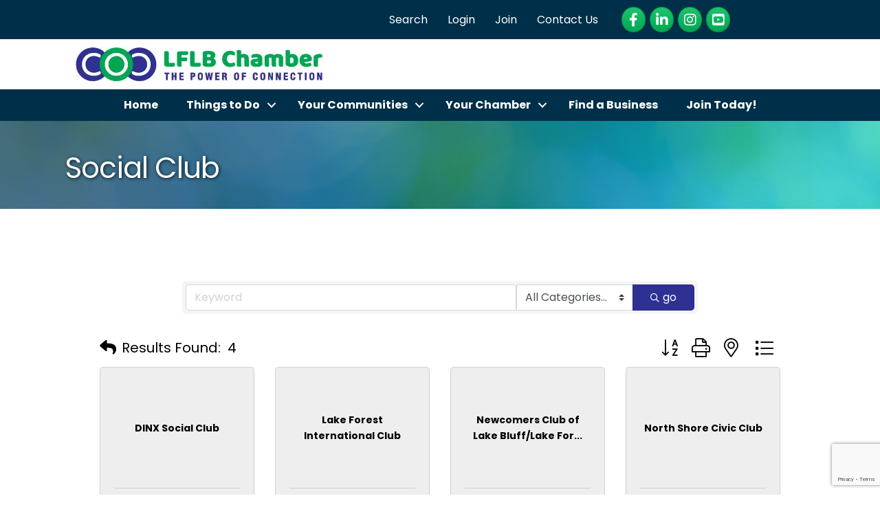

--- FILE ---
content_type: text/html; charset=utf-8
request_url: https://www.google.com/recaptcha/enterprise/anchor?ar=1&k=6LfI_T8rAAAAAMkWHrLP_GfSf3tLy9tKa839wcWa&co=aHR0cHM6Ly9idXNpbmVzcy5sZmxiY2hhbWJlci5jb206NDQz&hl=en&v=jdMmXeCQEkPbnFDy9T04NbgJ&size=invisible&anchor-ms=20000&execute-ms=15000&cb=bd64m8nblfi8
body_size: 46746
content:
<!DOCTYPE HTML><html dir="ltr" lang="en"><head><meta http-equiv="Content-Type" content="text/html; charset=UTF-8">
<meta http-equiv="X-UA-Compatible" content="IE=edge">
<title>reCAPTCHA</title>
<style type="text/css">
/* cyrillic-ext */
@font-face {
  font-family: 'Roboto';
  font-style: normal;
  font-weight: 400;
  font-stretch: 100%;
  src: url(//fonts.gstatic.com/s/roboto/v48/KFO7CnqEu92Fr1ME7kSn66aGLdTylUAMa3GUBHMdazTgWw.woff2) format('woff2');
  unicode-range: U+0460-052F, U+1C80-1C8A, U+20B4, U+2DE0-2DFF, U+A640-A69F, U+FE2E-FE2F;
}
/* cyrillic */
@font-face {
  font-family: 'Roboto';
  font-style: normal;
  font-weight: 400;
  font-stretch: 100%;
  src: url(//fonts.gstatic.com/s/roboto/v48/KFO7CnqEu92Fr1ME7kSn66aGLdTylUAMa3iUBHMdazTgWw.woff2) format('woff2');
  unicode-range: U+0301, U+0400-045F, U+0490-0491, U+04B0-04B1, U+2116;
}
/* greek-ext */
@font-face {
  font-family: 'Roboto';
  font-style: normal;
  font-weight: 400;
  font-stretch: 100%;
  src: url(//fonts.gstatic.com/s/roboto/v48/KFO7CnqEu92Fr1ME7kSn66aGLdTylUAMa3CUBHMdazTgWw.woff2) format('woff2');
  unicode-range: U+1F00-1FFF;
}
/* greek */
@font-face {
  font-family: 'Roboto';
  font-style: normal;
  font-weight: 400;
  font-stretch: 100%;
  src: url(//fonts.gstatic.com/s/roboto/v48/KFO7CnqEu92Fr1ME7kSn66aGLdTylUAMa3-UBHMdazTgWw.woff2) format('woff2');
  unicode-range: U+0370-0377, U+037A-037F, U+0384-038A, U+038C, U+038E-03A1, U+03A3-03FF;
}
/* math */
@font-face {
  font-family: 'Roboto';
  font-style: normal;
  font-weight: 400;
  font-stretch: 100%;
  src: url(//fonts.gstatic.com/s/roboto/v48/KFO7CnqEu92Fr1ME7kSn66aGLdTylUAMawCUBHMdazTgWw.woff2) format('woff2');
  unicode-range: U+0302-0303, U+0305, U+0307-0308, U+0310, U+0312, U+0315, U+031A, U+0326-0327, U+032C, U+032F-0330, U+0332-0333, U+0338, U+033A, U+0346, U+034D, U+0391-03A1, U+03A3-03A9, U+03B1-03C9, U+03D1, U+03D5-03D6, U+03F0-03F1, U+03F4-03F5, U+2016-2017, U+2034-2038, U+203C, U+2040, U+2043, U+2047, U+2050, U+2057, U+205F, U+2070-2071, U+2074-208E, U+2090-209C, U+20D0-20DC, U+20E1, U+20E5-20EF, U+2100-2112, U+2114-2115, U+2117-2121, U+2123-214F, U+2190, U+2192, U+2194-21AE, U+21B0-21E5, U+21F1-21F2, U+21F4-2211, U+2213-2214, U+2216-22FF, U+2308-230B, U+2310, U+2319, U+231C-2321, U+2336-237A, U+237C, U+2395, U+239B-23B7, U+23D0, U+23DC-23E1, U+2474-2475, U+25AF, U+25B3, U+25B7, U+25BD, U+25C1, U+25CA, U+25CC, U+25FB, U+266D-266F, U+27C0-27FF, U+2900-2AFF, U+2B0E-2B11, U+2B30-2B4C, U+2BFE, U+3030, U+FF5B, U+FF5D, U+1D400-1D7FF, U+1EE00-1EEFF;
}
/* symbols */
@font-face {
  font-family: 'Roboto';
  font-style: normal;
  font-weight: 400;
  font-stretch: 100%;
  src: url(//fonts.gstatic.com/s/roboto/v48/KFO7CnqEu92Fr1ME7kSn66aGLdTylUAMaxKUBHMdazTgWw.woff2) format('woff2');
  unicode-range: U+0001-000C, U+000E-001F, U+007F-009F, U+20DD-20E0, U+20E2-20E4, U+2150-218F, U+2190, U+2192, U+2194-2199, U+21AF, U+21E6-21F0, U+21F3, U+2218-2219, U+2299, U+22C4-22C6, U+2300-243F, U+2440-244A, U+2460-24FF, U+25A0-27BF, U+2800-28FF, U+2921-2922, U+2981, U+29BF, U+29EB, U+2B00-2BFF, U+4DC0-4DFF, U+FFF9-FFFB, U+10140-1018E, U+10190-1019C, U+101A0, U+101D0-101FD, U+102E0-102FB, U+10E60-10E7E, U+1D2C0-1D2D3, U+1D2E0-1D37F, U+1F000-1F0FF, U+1F100-1F1AD, U+1F1E6-1F1FF, U+1F30D-1F30F, U+1F315, U+1F31C, U+1F31E, U+1F320-1F32C, U+1F336, U+1F378, U+1F37D, U+1F382, U+1F393-1F39F, U+1F3A7-1F3A8, U+1F3AC-1F3AF, U+1F3C2, U+1F3C4-1F3C6, U+1F3CA-1F3CE, U+1F3D4-1F3E0, U+1F3ED, U+1F3F1-1F3F3, U+1F3F5-1F3F7, U+1F408, U+1F415, U+1F41F, U+1F426, U+1F43F, U+1F441-1F442, U+1F444, U+1F446-1F449, U+1F44C-1F44E, U+1F453, U+1F46A, U+1F47D, U+1F4A3, U+1F4B0, U+1F4B3, U+1F4B9, U+1F4BB, U+1F4BF, U+1F4C8-1F4CB, U+1F4D6, U+1F4DA, U+1F4DF, U+1F4E3-1F4E6, U+1F4EA-1F4ED, U+1F4F7, U+1F4F9-1F4FB, U+1F4FD-1F4FE, U+1F503, U+1F507-1F50B, U+1F50D, U+1F512-1F513, U+1F53E-1F54A, U+1F54F-1F5FA, U+1F610, U+1F650-1F67F, U+1F687, U+1F68D, U+1F691, U+1F694, U+1F698, U+1F6AD, U+1F6B2, U+1F6B9-1F6BA, U+1F6BC, U+1F6C6-1F6CF, U+1F6D3-1F6D7, U+1F6E0-1F6EA, U+1F6F0-1F6F3, U+1F6F7-1F6FC, U+1F700-1F7FF, U+1F800-1F80B, U+1F810-1F847, U+1F850-1F859, U+1F860-1F887, U+1F890-1F8AD, U+1F8B0-1F8BB, U+1F8C0-1F8C1, U+1F900-1F90B, U+1F93B, U+1F946, U+1F984, U+1F996, U+1F9E9, U+1FA00-1FA6F, U+1FA70-1FA7C, U+1FA80-1FA89, U+1FA8F-1FAC6, U+1FACE-1FADC, U+1FADF-1FAE9, U+1FAF0-1FAF8, U+1FB00-1FBFF;
}
/* vietnamese */
@font-face {
  font-family: 'Roboto';
  font-style: normal;
  font-weight: 400;
  font-stretch: 100%;
  src: url(//fonts.gstatic.com/s/roboto/v48/KFO7CnqEu92Fr1ME7kSn66aGLdTylUAMa3OUBHMdazTgWw.woff2) format('woff2');
  unicode-range: U+0102-0103, U+0110-0111, U+0128-0129, U+0168-0169, U+01A0-01A1, U+01AF-01B0, U+0300-0301, U+0303-0304, U+0308-0309, U+0323, U+0329, U+1EA0-1EF9, U+20AB;
}
/* latin-ext */
@font-face {
  font-family: 'Roboto';
  font-style: normal;
  font-weight: 400;
  font-stretch: 100%;
  src: url(//fonts.gstatic.com/s/roboto/v48/KFO7CnqEu92Fr1ME7kSn66aGLdTylUAMa3KUBHMdazTgWw.woff2) format('woff2');
  unicode-range: U+0100-02BA, U+02BD-02C5, U+02C7-02CC, U+02CE-02D7, U+02DD-02FF, U+0304, U+0308, U+0329, U+1D00-1DBF, U+1E00-1E9F, U+1EF2-1EFF, U+2020, U+20A0-20AB, U+20AD-20C0, U+2113, U+2C60-2C7F, U+A720-A7FF;
}
/* latin */
@font-face {
  font-family: 'Roboto';
  font-style: normal;
  font-weight: 400;
  font-stretch: 100%;
  src: url(//fonts.gstatic.com/s/roboto/v48/KFO7CnqEu92Fr1ME7kSn66aGLdTylUAMa3yUBHMdazQ.woff2) format('woff2');
  unicode-range: U+0000-00FF, U+0131, U+0152-0153, U+02BB-02BC, U+02C6, U+02DA, U+02DC, U+0304, U+0308, U+0329, U+2000-206F, U+20AC, U+2122, U+2191, U+2193, U+2212, U+2215, U+FEFF, U+FFFD;
}
/* cyrillic-ext */
@font-face {
  font-family: 'Roboto';
  font-style: normal;
  font-weight: 500;
  font-stretch: 100%;
  src: url(//fonts.gstatic.com/s/roboto/v48/KFO7CnqEu92Fr1ME7kSn66aGLdTylUAMa3GUBHMdazTgWw.woff2) format('woff2');
  unicode-range: U+0460-052F, U+1C80-1C8A, U+20B4, U+2DE0-2DFF, U+A640-A69F, U+FE2E-FE2F;
}
/* cyrillic */
@font-face {
  font-family: 'Roboto';
  font-style: normal;
  font-weight: 500;
  font-stretch: 100%;
  src: url(//fonts.gstatic.com/s/roboto/v48/KFO7CnqEu92Fr1ME7kSn66aGLdTylUAMa3iUBHMdazTgWw.woff2) format('woff2');
  unicode-range: U+0301, U+0400-045F, U+0490-0491, U+04B0-04B1, U+2116;
}
/* greek-ext */
@font-face {
  font-family: 'Roboto';
  font-style: normal;
  font-weight: 500;
  font-stretch: 100%;
  src: url(//fonts.gstatic.com/s/roboto/v48/KFO7CnqEu92Fr1ME7kSn66aGLdTylUAMa3CUBHMdazTgWw.woff2) format('woff2');
  unicode-range: U+1F00-1FFF;
}
/* greek */
@font-face {
  font-family: 'Roboto';
  font-style: normal;
  font-weight: 500;
  font-stretch: 100%;
  src: url(//fonts.gstatic.com/s/roboto/v48/KFO7CnqEu92Fr1ME7kSn66aGLdTylUAMa3-UBHMdazTgWw.woff2) format('woff2');
  unicode-range: U+0370-0377, U+037A-037F, U+0384-038A, U+038C, U+038E-03A1, U+03A3-03FF;
}
/* math */
@font-face {
  font-family: 'Roboto';
  font-style: normal;
  font-weight: 500;
  font-stretch: 100%;
  src: url(//fonts.gstatic.com/s/roboto/v48/KFO7CnqEu92Fr1ME7kSn66aGLdTylUAMawCUBHMdazTgWw.woff2) format('woff2');
  unicode-range: U+0302-0303, U+0305, U+0307-0308, U+0310, U+0312, U+0315, U+031A, U+0326-0327, U+032C, U+032F-0330, U+0332-0333, U+0338, U+033A, U+0346, U+034D, U+0391-03A1, U+03A3-03A9, U+03B1-03C9, U+03D1, U+03D5-03D6, U+03F0-03F1, U+03F4-03F5, U+2016-2017, U+2034-2038, U+203C, U+2040, U+2043, U+2047, U+2050, U+2057, U+205F, U+2070-2071, U+2074-208E, U+2090-209C, U+20D0-20DC, U+20E1, U+20E5-20EF, U+2100-2112, U+2114-2115, U+2117-2121, U+2123-214F, U+2190, U+2192, U+2194-21AE, U+21B0-21E5, U+21F1-21F2, U+21F4-2211, U+2213-2214, U+2216-22FF, U+2308-230B, U+2310, U+2319, U+231C-2321, U+2336-237A, U+237C, U+2395, U+239B-23B7, U+23D0, U+23DC-23E1, U+2474-2475, U+25AF, U+25B3, U+25B7, U+25BD, U+25C1, U+25CA, U+25CC, U+25FB, U+266D-266F, U+27C0-27FF, U+2900-2AFF, U+2B0E-2B11, U+2B30-2B4C, U+2BFE, U+3030, U+FF5B, U+FF5D, U+1D400-1D7FF, U+1EE00-1EEFF;
}
/* symbols */
@font-face {
  font-family: 'Roboto';
  font-style: normal;
  font-weight: 500;
  font-stretch: 100%;
  src: url(//fonts.gstatic.com/s/roboto/v48/KFO7CnqEu92Fr1ME7kSn66aGLdTylUAMaxKUBHMdazTgWw.woff2) format('woff2');
  unicode-range: U+0001-000C, U+000E-001F, U+007F-009F, U+20DD-20E0, U+20E2-20E4, U+2150-218F, U+2190, U+2192, U+2194-2199, U+21AF, U+21E6-21F0, U+21F3, U+2218-2219, U+2299, U+22C4-22C6, U+2300-243F, U+2440-244A, U+2460-24FF, U+25A0-27BF, U+2800-28FF, U+2921-2922, U+2981, U+29BF, U+29EB, U+2B00-2BFF, U+4DC0-4DFF, U+FFF9-FFFB, U+10140-1018E, U+10190-1019C, U+101A0, U+101D0-101FD, U+102E0-102FB, U+10E60-10E7E, U+1D2C0-1D2D3, U+1D2E0-1D37F, U+1F000-1F0FF, U+1F100-1F1AD, U+1F1E6-1F1FF, U+1F30D-1F30F, U+1F315, U+1F31C, U+1F31E, U+1F320-1F32C, U+1F336, U+1F378, U+1F37D, U+1F382, U+1F393-1F39F, U+1F3A7-1F3A8, U+1F3AC-1F3AF, U+1F3C2, U+1F3C4-1F3C6, U+1F3CA-1F3CE, U+1F3D4-1F3E0, U+1F3ED, U+1F3F1-1F3F3, U+1F3F5-1F3F7, U+1F408, U+1F415, U+1F41F, U+1F426, U+1F43F, U+1F441-1F442, U+1F444, U+1F446-1F449, U+1F44C-1F44E, U+1F453, U+1F46A, U+1F47D, U+1F4A3, U+1F4B0, U+1F4B3, U+1F4B9, U+1F4BB, U+1F4BF, U+1F4C8-1F4CB, U+1F4D6, U+1F4DA, U+1F4DF, U+1F4E3-1F4E6, U+1F4EA-1F4ED, U+1F4F7, U+1F4F9-1F4FB, U+1F4FD-1F4FE, U+1F503, U+1F507-1F50B, U+1F50D, U+1F512-1F513, U+1F53E-1F54A, U+1F54F-1F5FA, U+1F610, U+1F650-1F67F, U+1F687, U+1F68D, U+1F691, U+1F694, U+1F698, U+1F6AD, U+1F6B2, U+1F6B9-1F6BA, U+1F6BC, U+1F6C6-1F6CF, U+1F6D3-1F6D7, U+1F6E0-1F6EA, U+1F6F0-1F6F3, U+1F6F7-1F6FC, U+1F700-1F7FF, U+1F800-1F80B, U+1F810-1F847, U+1F850-1F859, U+1F860-1F887, U+1F890-1F8AD, U+1F8B0-1F8BB, U+1F8C0-1F8C1, U+1F900-1F90B, U+1F93B, U+1F946, U+1F984, U+1F996, U+1F9E9, U+1FA00-1FA6F, U+1FA70-1FA7C, U+1FA80-1FA89, U+1FA8F-1FAC6, U+1FACE-1FADC, U+1FADF-1FAE9, U+1FAF0-1FAF8, U+1FB00-1FBFF;
}
/* vietnamese */
@font-face {
  font-family: 'Roboto';
  font-style: normal;
  font-weight: 500;
  font-stretch: 100%;
  src: url(//fonts.gstatic.com/s/roboto/v48/KFO7CnqEu92Fr1ME7kSn66aGLdTylUAMa3OUBHMdazTgWw.woff2) format('woff2');
  unicode-range: U+0102-0103, U+0110-0111, U+0128-0129, U+0168-0169, U+01A0-01A1, U+01AF-01B0, U+0300-0301, U+0303-0304, U+0308-0309, U+0323, U+0329, U+1EA0-1EF9, U+20AB;
}
/* latin-ext */
@font-face {
  font-family: 'Roboto';
  font-style: normal;
  font-weight: 500;
  font-stretch: 100%;
  src: url(//fonts.gstatic.com/s/roboto/v48/KFO7CnqEu92Fr1ME7kSn66aGLdTylUAMa3KUBHMdazTgWw.woff2) format('woff2');
  unicode-range: U+0100-02BA, U+02BD-02C5, U+02C7-02CC, U+02CE-02D7, U+02DD-02FF, U+0304, U+0308, U+0329, U+1D00-1DBF, U+1E00-1E9F, U+1EF2-1EFF, U+2020, U+20A0-20AB, U+20AD-20C0, U+2113, U+2C60-2C7F, U+A720-A7FF;
}
/* latin */
@font-face {
  font-family: 'Roboto';
  font-style: normal;
  font-weight: 500;
  font-stretch: 100%;
  src: url(//fonts.gstatic.com/s/roboto/v48/KFO7CnqEu92Fr1ME7kSn66aGLdTylUAMa3yUBHMdazQ.woff2) format('woff2');
  unicode-range: U+0000-00FF, U+0131, U+0152-0153, U+02BB-02BC, U+02C6, U+02DA, U+02DC, U+0304, U+0308, U+0329, U+2000-206F, U+20AC, U+2122, U+2191, U+2193, U+2212, U+2215, U+FEFF, U+FFFD;
}
/* cyrillic-ext */
@font-face {
  font-family: 'Roboto';
  font-style: normal;
  font-weight: 900;
  font-stretch: 100%;
  src: url(//fonts.gstatic.com/s/roboto/v48/KFO7CnqEu92Fr1ME7kSn66aGLdTylUAMa3GUBHMdazTgWw.woff2) format('woff2');
  unicode-range: U+0460-052F, U+1C80-1C8A, U+20B4, U+2DE0-2DFF, U+A640-A69F, U+FE2E-FE2F;
}
/* cyrillic */
@font-face {
  font-family: 'Roboto';
  font-style: normal;
  font-weight: 900;
  font-stretch: 100%;
  src: url(//fonts.gstatic.com/s/roboto/v48/KFO7CnqEu92Fr1ME7kSn66aGLdTylUAMa3iUBHMdazTgWw.woff2) format('woff2');
  unicode-range: U+0301, U+0400-045F, U+0490-0491, U+04B0-04B1, U+2116;
}
/* greek-ext */
@font-face {
  font-family: 'Roboto';
  font-style: normal;
  font-weight: 900;
  font-stretch: 100%;
  src: url(//fonts.gstatic.com/s/roboto/v48/KFO7CnqEu92Fr1ME7kSn66aGLdTylUAMa3CUBHMdazTgWw.woff2) format('woff2');
  unicode-range: U+1F00-1FFF;
}
/* greek */
@font-face {
  font-family: 'Roboto';
  font-style: normal;
  font-weight: 900;
  font-stretch: 100%;
  src: url(//fonts.gstatic.com/s/roboto/v48/KFO7CnqEu92Fr1ME7kSn66aGLdTylUAMa3-UBHMdazTgWw.woff2) format('woff2');
  unicode-range: U+0370-0377, U+037A-037F, U+0384-038A, U+038C, U+038E-03A1, U+03A3-03FF;
}
/* math */
@font-face {
  font-family: 'Roboto';
  font-style: normal;
  font-weight: 900;
  font-stretch: 100%;
  src: url(//fonts.gstatic.com/s/roboto/v48/KFO7CnqEu92Fr1ME7kSn66aGLdTylUAMawCUBHMdazTgWw.woff2) format('woff2');
  unicode-range: U+0302-0303, U+0305, U+0307-0308, U+0310, U+0312, U+0315, U+031A, U+0326-0327, U+032C, U+032F-0330, U+0332-0333, U+0338, U+033A, U+0346, U+034D, U+0391-03A1, U+03A3-03A9, U+03B1-03C9, U+03D1, U+03D5-03D6, U+03F0-03F1, U+03F4-03F5, U+2016-2017, U+2034-2038, U+203C, U+2040, U+2043, U+2047, U+2050, U+2057, U+205F, U+2070-2071, U+2074-208E, U+2090-209C, U+20D0-20DC, U+20E1, U+20E5-20EF, U+2100-2112, U+2114-2115, U+2117-2121, U+2123-214F, U+2190, U+2192, U+2194-21AE, U+21B0-21E5, U+21F1-21F2, U+21F4-2211, U+2213-2214, U+2216-22FF, U+2308-230B, U+2310, U+2319, U+231C-2321, U+2336-237A, U+237C, U+2395, U+239B-23B7, U+23D0, U+23DC-23E1, U+2474-2475, U+25AF, U+25B3, U+25B7, U+25BD, U+25C1, U+25CA, U+25CC, U+25FB, U+266D-266F, U+27C0-27FF, U+2900-2AFF, U+2B0E-2B11, U+2B30-2B4C, U+2BFE, U+3030, U+FF5B, U+FF5D, U+1D400-1D7FF, U+1EE00-1EEFF;
}
/* symbols */
@font-face {
  font-family: 'Roboto';
  font-style: normal;
  font-weight: 900;
  font-stretch: 100%;
  src: url(//fonts.gstatic.com/s/roboto/v48/KFO7CnqEu92Fr1ME7kSn66aGLdTylUAMaxKUBHMdazTgWw.woff2) format('woff2');
  unicode-range: U+0001-000C, U+000E-001F, U+007F-009F, U+20DD-20E0, U+20E2-20E4, U+2150-218F, U+2190, U+2192, U+2194-2199, U+21AF, U+21E6-21F0, U+21F3, U+2218-2219, U+2299, U+22C4-22C6, U+2300-243F, U+2440-244A, U+2460-24FF, U+25A0-27BF, U+2800-28FF, U+2921-2922, U+2981, U+29BF, U+29EB, U+2B00-2BFF, U+4DC0-4DFF, U+FFF9-FFFB, U+10140-1018E, U+10190-1019C, U+101A0, U+101D0-101FD, U+102E0-102FB, U+10E60-10E7E, U+1D2C0-1D2D3, U+1D2E0-1D37F, U+1F000-1F0FF, U+1F100-1F1AD, U+1F1E6-1F1FF, U+1F30D-1F30F, U+1F315, U+1F31C, U+1F31E, U+1F320-1F32C, U+1F336, U+1F378, U+1F37D, U+1F382, U+1F393-1F39F, U+1F3A7-1F3A8, U+1F3AC-1F3AF, U+1F3C2, U+1F3C4-1F3C6, U+1F3CA-1F3CE, U+1F3D4-1F3E0, U+1F3ED, U+1F3F1-1F3F3, U+1F3F5-1F3F7, U+1F408, U+1F415, U+1F41F, U+1F426, U+1F43F, U+1F441-1F442, U+1F444, U+1F446-1F449, U+1F44C-1F44E, U+1F453, U+1F46A, U+1F47D, U+1F4A3, U+1F4B0, U+1F4B3, U+1F4B9, U+1F4BB, U+1F4BF, U+1F4C8-1F4CB, U+1F4D6, U+1F4DA, U+1F4DF, U+1F4E3-1F4E6, U+1F4EA-1F4ED, U+1F4F7, U+1F4F9-1F4FB, U+1F4FD-1F4FE, U+1F503, U+1F507-1F50B, U+1F50D, U+1F512-1F513, U+1F53E-1F54A, U+1F54F-1F5FA, U+1F610, U+1F650-1F67F, U+1F687, U+1F68D, U+1F691, U+1F694, U+1F698, U+1F6AD, U+1F6B2, U+1F6B9-1F6BA, U+1F6BC, U+1F6C6-1F6CF, U+1F6D3-1F6D7, U+1F6E0-1F6EA, U+1F6F0-1F6F3, U+1F6F7-1F6FC, U+1F700-1F7FF, U+1F800-1F80B, U+1F810-1F847, U+1F850-1F859, U+1F860-1F887, U+1F890-1F8AD, U+1F8B0-1F8BB, U+1F8C0-1F8C1, U+1F900-1F90B, U+1F93B, U+1F946, U+1F984, U+1F996, U+1F9E9, U+1FA00-1FA6F, U+1FA70-1FA7C, U+1FA80-1FA89, U+1FA8F-1FAC6, U+1FACE-1FADC, U+1FADF-1FAE9, U+1FAF0-1FAF8, U+1FB00-1FBFF;
}
/* vietnamese */
@font-face {
  font-family: 'Roboto';
  font-style: normal;
  font-weight: 900;
  font-stretch: 100%;
  src: url(//fonts.gstatic.com/s/roboto/v48/KFO7CnqEu92Fr1ME7kSn66aGLdTylUAMa3OUBHMdazTgWw.woff2) format('woff2');
  unicode-range: U+0102-0103, U+0110-0111, U+0128-0129, U+0168-0169, U+01A0-01A1, U+01AF-01B0, U+0300-0301, U+0303-0304, U+0308-0309, U+0323, U+0329, U+1EA0-1EF9, U+20AB;
}
/* latin-ext */
@font-face {
  font-family: 'Roboto';
  font-style: normal;
  font-weight: 900;
  font-stretch: 100%;
  src: url(//fonts.gstatic.com/s/roboto/v48/KFO7CnqEu92Fr1ME7kSn66aGLdTylUAMa3KUBHMdazTgWw.woff2) format('woff2');
  unicode-range: U+0100-02BA, U+02BD-02C5, U+02C7-02CC, U+02CE-02D7, U+02DD-02FF, U+0304, U+0308, U+0329, U+1D00-1DBF, U+1E00-1E9F, U+1EF2-1EFF, U+2020, U+20A0-20AB, U+20AD-20C0, U+2113, U+2C60-2C7F, U+A720-A7FF;
}
/* latin */
@font-face {
  font-family: 'Roboto';
  font-style: normal;
  font-weight: 900;
  font-stretch: 100%;
  src: url(//fonts.gstatic.com/s/roboto/v48/KFO7CnqEu92Fr1ME7kSn66aGLdTylUAMa3yUBHMdazQ.woff2) format('woff2');
  unicode-range: U+0000-00FF, U+0131, U+0152-0153, U+02BB-02BC, U+02C6, U+02DA, U+02DC, U+0304, U+0308, U+0329, U+2000-206F, U+20AC, U+2122, U+2191, U+2193, U+2212, U+2215, U+FEFF, U+FFFD;
}

</style>
<link rel="stylesheet" type="text/css" href="https://www.gstatic.com/recaptcha/releases/jdMmXeCQEkPbnFDy9T04NbgJ/styles__ltr.css">
<script nonce="XOM6OGFevv_ihelRFRPUhQ" type="text/javascript">window['__recaptcha_api'] = 'https://www.google.com/recaptcha/enterprise/';</script>
<script type="text/javascript" src="https://www.gstatic.com/recaptcha/releases/jdMmXeCQEkPbnFDy9T04NbgJ/recaptcha__en.js" nonce="XOM6OGFevv_ihelRFRPUhQ">
      
    </script></head>
<body><div id="rc-anchor-alert" class="rc-anchor-alert"></div>
<input type="hidden" id="recaptcha-token" value="[base64]">
<script type="text/javascript" nonce="XOM6OGFevv_ihelRFRPUhQ">
      recaptcha.anchor.Main.init("[\x22ainput\x22,[\x22bgdata\x22,\x22\x22,\[base64]/[base64]/[base64]/[base64]/ODU6NzksKFIuUF89RixSKSksUi51KSksUi5TKS5wdXNoKFtQZyx0LFg/[base64]/[base64]/[base64]/[base64]/bmV3IE5bd10oUFswXSk6Vz09Mj9uZXcgTlt3XShQWzBdLFBbMV0pOlc9PTM/bmV3IE5bd10oUFswXSxQWzFdLFBbMl0pOlc9PTQ/[base64]/[base64]/[base64]/[base64]/[base64]/[base64]\\u003d\\u003d\x22,\[base64]\\u003d\x22,\[base64]/wp/CoATDpD7CusO4eUNywqQNwpZPd8KsejzCosOOw77CpCvCp0pKw4nDjknDtiTCgRVFwovDr8OowoMGw6kFQsKyKGrCisKAAMOhwpzDkwkQwqbDsMKBAQkMRMOhBEwNQMOIT3XDl8KZw4vDrGtFNQoOw77CusOZw4RmwpnDnlrCnAJ/w7zCrBlQwrg5TCUlXVXCk8K/w7LChcKuw7I9JjHCpy5QwolhP8Kbc8K1wqjCuhQFTADCi27DvF0Jw6k+w6PDqCtCWHtRDsKKw4pMw7dSwrIYw4TDvSDCrS7CrMKKwq/DiDg/ZsKZwoHDjxkGfMO7w47Dn8Ktw6vDomjCgVNUccOlFcKnMcKhw4fDn8K8Dxl4woPCpsO/[base64]/DpGrCpMOdHcKrw6I4LsKpZcKcwrl4FcORw5dbw77Dn8Knw7DCvyLCsURufcOpw780AQDCjMKZLsKaQMOMaRsNIXbCn8OmWR8HfMOaRcOew5p+DkbDtnUoMCR8wrVNw7wze8KDYcOGw5TDrD/CiFFNQHrDqyzDvMK2CcKzfxI5w7A5cR/[base64]/DjcKVQMKgw4HCq0fDlGLDuhIqwopRw7hVwqJoD8Khw6fDq8OlH8KdwrTCggDDoMKLWsKYw4HCusOXw7TCrMKiw4hsw400w4FxbyvCn1TDi25PX8KgasKqSsKNw57DviVMw75NUBTCkjc3wpMnHTLDsMKxwrbDkcK2wqrDsSZvw4LCucOpKMOAw6Fuw5wpCcKGw5J/GsKCwqrDnHHCjsK6w5/Chj8tJMKrwopQICXDqMKlOnTDssO7JndaXQDDr3DCnERWw4obbMKbasOhw6fCu8KHLWnDvMOswqPDiMKMw6khw7V9Z8OLwqzCqsK2w67Do2fCisKpDgRbYVDDtsK8wrouGRE+wp/Dln0nb8Kew6UMTsKGQlTCoRDCiH3DrEgWExPDvsOmwqduLsO8CyvCjMKaFTd6wpLDuMKgwoHCn3rDo1Zvw5wkV8OiPsOqbzsVw5DCrSTCm8OTd1/CtXVvwobCocK4wqwOf8K+SlbCi8KWZm/CsDV1dMO5AMK7wofDl8K7QsK8K8OHI3Bww7jCvsOQwp7DkMKifXvDkMKjw4kvPMKvw4LCtcOxw4Z5SRLCpsK/UT03dFbDhcOjw5PDk8OufUgvRsOUFcORw4IewoIEZ0bDo8O0wpg+wpPCkTjDu23DtcKsT8K+ey4kAMOEwqBCwrzDhzjDrMOqesO/UhTDjMKkX8K6w5UFWzAfCmFoW8KSQnzCvsOQeMO0w6HDh8OLF8OYw4hSwonCmcKnw64cw483H8KtN2hdw6RMZMOHw6dRw4Y/woXDmcOTw4jCnFPCuMK+Z8OFKyhRKFk3esKSXsOrwowEwpLDj8KTw6XCo8Knw5bChEZQXQ4ZQCpcXBxiw5vCicK/JMOrbhPCt03DicOfwpzDnhbDkcKgwqdPIiPDgDdLwod2MsOYw44iwo1LGGDDlMO3IMOfwq5pYx0iw6TCg8OhICPCsMOQw5TDhXvDhsK0Km4/wotkw78FVMOywqRzWn/CqDxGw5sqacOQeXzClS3CihzCq2BoKcKcFsKXX8OFKsO+a8O3w7AhDF1NEyfCi8O+QjTDlsKjw7XDlTvCuMOJw7BTVQXDgU7CtX1vwqccVsKyQcOqwoNseVw/[base64]/[base64]/Du2vCkMOTCsO+wqdKw77ClcK/wqPDrS0WFMKSDkHCo1HCrkTCokDDuHM7wodFFcK/w7zDl8K8woxkTWXCmmtiG1vDhcOgWsKAWhpCwoQSQ8K5fcOzwpjDjcKqLi/Ck8KDwqPDsHdSwoXCm8KdCcO4TsKfLmHCrcKuXcOFL1cbw4shw63CnsOWI8OZPsOcwoDCpQfCnlAew77DsRbDrQBJwprCui43w7lRRT0lw6RFw4tsHU/DtzzClMKIw5zCskXCnsKEOcK2GFxnT8KuP8Ozw6XDoHjDnMKPZcKCEmHClcOgw53Cs8KsCD3DkcOXYMOCw6BgwrTDqMKewoDCi8OaERHCkgLCu8KQw54jwqfCm8KpGRIFEUpOwrvCgXJbMwjCrgA2worDkMK+w6s1IMO/[base64]/CpnbCoCgiw4rDkn1TUzgaFcKUSQNDfCbCl8KuUngXHsOgFsOnw7sRw6ZWTsKoZWsRwqbCs8K0EwvDtcKPDcK7w69Wwo0xfid8wo/CtAzDjCZqw60Dw4U+KcO5wqRKanXCkcKaZ3ATw7XDrsKjw7nCisO3wrbDnlDDgzTCnE/Do3TDoMKfdk3DvVkcBcOsw55Nw5DCtWrDicOQGnnDowXDgcOXX8OvEMKGwpvCiXwow6N8wrMzFcOuwrpKwqnDmUHDlsKuHU7CmBg0RcOJHGbDqBYlPmlBXMKvwp/DuMOnwplQcFrCusKKfSNAwrczTlzDiXTDlsKKZsOmH8OkfMKXwq7Cjg3DmknCl8Kiw45rw7RaFsKTwqfDsQHDrAzDn2nDpkPDqCjCnUjDtCYoQHfDjCQJTTBadcKJWzvDl8O5wqPDpcOYwrATw4J2w57Ct0jCvk9eRsKrADkcdCHCiMOdLTfDusOWwq/DgDFELXnCs8KswqFqV8KewpIpwpIxKMOCbRJ0KMOvwqg2WSE/[base64]/Du8OBwpFfVcOLD8Omw60vFxTDucKsfwXCtRYZw7xowrMYCkbDnHB0w59RYSPCnAzCu8OvwpMAw55jD8KSMMK3dMK2WcKFw4zDqMK9w5DCvmQAw5IjLQI/eiEnL8KDb8KHE8KXeMKRUCUfwqQ4wr7CsMKjO8ObYMOvwrNiEMKMwok4w5jCmMOmwpZaw4APwrjCnj4Zb3DDkcOEIMOrwp7DmMKqbsKgQsOHchvDv8KKw53CtjtCwqnDuMK1P8Okw5YrCMOsw4rCiyNGNmISwq9jE2PDnwphw5HClsKEwrwowpjCksOgwrjCrMK6OH/Clk/Cvi3DgcK6w5ZpRMK/UsKJwodmARLCqC3CpyY2wrNxPWXDh8K4w7rCqBsxFn5bwqYcw71Iw5xmKxDDtm3Dk2JBw7RUw6YRw41Qw7DDgHXDg8KgwpvDgsKwUBw2w4rDuiTCscKSwpvCk2fCoVESDTtsw6nCqznDiShuFcOje8Oyw4s0FcOLw5TCkMK0PsOcDkt/K10ZQcKbScK1w7N+E23Dr8O3woUODyNAw6YCUBPCklzCjEIww4vDmsKVTCXCkXwDdsOHBsO8w7fDvyA/w6dpw43Cnhp7UcOlwo/[base64]/DnE0Uw73Dtn8Lw7Zjw4bCv8K9FwvCmMKYw696w4LCrVMrZQfCmlXDv8O3w6vCicK7TMKcw5tJH8Oew4LDlMO0WD/CkFbClFIEw4jDrQzCu8O8HDdeeh3Ch8OWG8K6ODvCjB7CqcOhwoINwpPCrQnDo29ww6rDuFHCvi7Dm8OwUcKQw5DDvVkPeGDDinI6JsONYcOqSlgvXkbDvExCU2LCkh8Ow4Jpw4nCh8OIcsOVwrzCocOFw5DCnlt2IcKGQm/Cjy4Zw57DgcKWYGcZRMKgwr0xw4wvF2vDqsOjV8O4UkHCvR3Dg8Kgw4JVFUolFH1fw4AawoBVwoLDh8Kow4PCkQDCtgFXFsKlw4YndSnCvcO0wrt6Kyldwq0PdsKGTQvCsR0pw6TDqgHClXY/d0FRRTrDulF3w47CqMOoITN5OcKewr9NZMKjw6bDsWU8HmdADcO+SsKgw4rDpsOnw5NVw5DDvwjDvsK1w48iw44sw5UDW03DkFAqw5/Drm7DhMKDTsK7wplmwprCpMKcYMO5YcKkw504eUXCtyFwIcOpV8OZH8KEwoAOL2bCksOjT8K1w5rDtcOHwpsDHxRTw6nClcKDZsOJwoApQX7DgAfCj8O1GcO2CkMvw6XDvcKWw4NjGcO1woFqD8OHw7UVKMKow49tR8K/RmkpwokfwpjCusKAwojDh8KHfcOVwq/Cu31jwqPCl3rCscK7a8KREMKewrNAO8OjWcK0w55zVMKqw5jCqsKsHhp9w5RUM8KVwpRpwosnwrnDqw7Ct0jCi8KpwoHChcKSwojCrBjCscKMw5/[base64]/w4ZUw5zCs1nDucOrwrLDuHAOwqLChWQIw7LCoR0hOQnCvWHDpcO/[base64]/[base64]/DmyJowo/DrWVEJMOSwrXCg8OJGcK7KMOLw64uVMKZw7h3aMO7wqfDl2LDgsKYdHDDpMKEY8OcK8O/[base64]/wrzDp8OAccOWwqHDl8OJCB0jw6xDwr4QfsOQEcKVNS0qK8OZUFMWw7EqFcOCw6zCuE8ccMKITMOxBMKiwq0mwr4wwq/DrMOTw4TDu3YXXjbDrMKRw6d1w4hqPHrDolnCsMKKKA7CvMOEw43CnsKZwq3CsyoMA2E7w5cEw6/DuMKyw5IDK8OOwpbDmzB0wprCtX7DiTvCl8KPw5IvwroNeHEywop2GcKfwrAHTV3CtDfCiGQhw49rw41LLE/[base64]/w4LCocKrYMKdwpkawpPDpD4NGChTw6DDrhYJDMOow4Qiw4PDgsK6RDtYCMKCEgfCg0LDusOMMsKnMUTCgsORwrjClQDCnsKHNR8CwqwocyfChSQUwp50eMK8woxkVMKmez3DikZswoV5wrbDp0xewrh8HsOxSm/[base64]/CisOCwr3Cm8KvdMOEPCM3D8KVM3XDr8Okw7FKSWkJEF/DmcKqw5vDvwVEw7phw4sXfDzCtcOsw47CrMKRwqJdGMKDwqbDpFvDusK3AyA+w4fDlTMCRMO7w7Qrw5cEe8K9ZAlmS2tnw7hpw5/CgjcKw5PCj8KQPX7DmsKOw5bDv8KYwqrDpcKywq1Gw51Hw6XDiFlCwqfDp0gFw6DDscKEwqx/w6XCjRktwpjCvk3CusOTwqUlw4gIWcOWHwtBwp7DmTnCrnTDrXHDhlDCg8KvBURUwosKw4HCoDHCsMKrwokUwpo2KMObw4nCj8OEwpfCgGEZwr/DtMK+NyYgw57Ctj5wNxdXw5rCuXQ5KG3CvxrClEHCucOCwpDCk1nDrEHDlMK8BltWwp3DlcKiwpLDuMOBOcOCwqk3dA/DoRMMwoPDl30mWsKRbsOqCxjCo8Ove8OmFsKAw51bw4bCpQLCnMKBE8Oje8K6wqV+NsOlw69Fw4TDrMOmaUsMR8K/w7FNXMKhUEDDicO+w7J9RsOXw6HCrDHCrhsSwrkxwqVXb8KBNsKoZA/Cn3B+a8KEwr3DlcKbw7HDmMK/w5zDpwXChmHCnMKWwp3Cg8OFw5/CvzXDh8K9OMKeTlTDtMOrwrHDkMO6w6rCncO2w68KS8K8wolmUSonwqszwow5EcOgwqnCqkXDi8KBw4DDjMOcFwMVwq9Gw6DDr8Oww7g3SsKNWQDCssOhwpLDssKYwoTCtA7DgiDCkMOew5PDpsOtwpoHwrdmAsOIwr8twqhLY8O7wpITUMK4w65rScKcwoBOw6hkw4/CuRjDnkXCvnfClcK+M8Kyw6d9wp7DkMO8JsOsBCAJKcKrfQFrb8OCAMKSbsOcY8OAwpHDi3LDnMKswoXCrDzDgwBSbmHClygUw5U0w6k9wpjCnALDtyDCoMKXDcK0wodOwrzDq8Kew53Do1dpbcK/YMKcw5zCpcOhCzREBF3CpF4Aw47Dukp0w5zDuFPCmHV5w5MXJXjCk8OowrQNw77DhmVMMMKmGsKiMMK5fwN0C8K7Q8KZw69ze1vCknrCq8OYQzdJZBlAwrpAIcKaw6Q+w4bCh21Ww4nDngbDisOpw6HDrCvDqRXDrTlxwpHDrjMncsOaPlTDlRfDmcK/w7I+OA5Uw7QxJMO2c8KRJEUxKRXCsGnCisKiKMOgNcObeEPClcK7b8OlMRzCryPCtcKsBcOqwqLDhmACEhURwpzCisK6w63DqMOXw4HCosK7YXl/w6TDoFvDisOuwrcMZn3CosOqTSJrwrDDjcK5w4cEwqHCrT0Iw7YNwrE2RFPDl1s/w7LDh8OSGsKlw4AcIQx2JxzDsMKATVDCrcO0Bl1cwr7CpUNLw4nDn8ObVsOTwoLCoMO6S38FK8Oowp8DXMOJTVYnI8OhwqbCjMOGwrXCssKmLMK/wrsrEcK6wqfClAzCtsOzbnbDnC0fwr5dwrbCscOkw7x7QnjDhcO4Bg1oJ3J7wpTDh01qw7vCkMKpTsOdM0p1w5I6M8K5w6vCtsOTwrPCgcOJHF8/[base64]/DuAxNOBbDsXJGwpdTw5l4BcKTPMKIwq/[base64]/LE12w7rDtmUJw6XDslEKw7PChsObLEDDk3TClsK1PkRtw6LCqsO1w54DwpPChsOIwo51w7rCjMK3NVRHQyl8CsO4w5rDh2UWw7ovEXbDh8OrQsOTCsO+DiFvw4TCizdTw6/ChC/Dj8O5w4A0X8Onwr5besK5ScK/w44VwoTDosKIQQvCqsOaw7DCk8O+w6/[base64]/[base64]/AsONb8O8w7PDgCvCnULCt2Eaw7LCjcOwAwJ0wobDriQuw6oCw5oxwr92KywCwq0kwp5vFyoVcUnDrTfDp8OQaRFTwok9UjHCkHgVYMKFPMKzw7/DuC3CvMKRwq/[base64]/DicOcKyBxw47CrMKYGhxYwpDCvHvCgBkLDxDCqCwBOBfDvjXChjsMFkbCuMOZw5/CkzzCnW0fJcO4w6s7EsOSw5ctw4HCrsONNwEDw7rCrFnCoxfDiW/[base64]/[base64]/Dh8KpDhJkw4nCrTtCQAxiw4fCgsOTNMOHcQvCrHd3wppAGnTCvsOww79ZdRhpVsOzw5A5a8KTCsKowrR1w5Z9SjzCpnZawoXCt8KVC30Hw5oqwq0WZMKZw6TDkFHDr8OHdMOOw5rDtRJoPkDDhcOVwrXCqU/[base64]/DmXTCiw/[base64]/DsGfClCHDv27DjcOIw49Rw6vCuj7CsnEgwp4iw7BXLcK0WMOBw79ywrxSwq7CkEzCrEoVw6PCpRbClUjDiQMMwoHDlMKzw5xDSS3CoAvCrsOiw4A4w73Dk8K4wqLCuUTCj8OkwrjDiMOvw5IaLj7CtFXDtjNcGEHDoUIGwo0yw5TCpk3ClkrCuMKBwqTCvGYAwo/[base64]/P8KUwpQGNUnDrntvTmXDsAF9KW4DwqfDucKAIm59w45NwoZOwoLDqgbDj8O7RCfCmMO0w4Y8wpMhwrF+w5LCiiIYJ8KNS8Obwpt/[base64]/DuzhEwq/Cv8Krwp9Gwo3Dugl8Qg7DiMOWwrhzNsOjw7TDnRLDhcOBWDDChU53wr/CisKVwr49wogpbMKGC0MMcsKmwp1Sb8ObZ8Kgw7nCh8K4wqzDpTNZZcKqScK4AyrCsVASwo8VwrBYWcKuwrfDnx/CgmkpeMKXccO+w78zFTNDPyk3Y8KjwrrClDvDssKMwojCpT4qeg8PSktmw79cwp/Dm3suw5fDvDzClFrDgsOIBMO8DcKPwqBHa3zDhsKuMVHDn8OGw4HDvx7DtXpMwq/CoyEtwpjDp0bDscOvw4oCwr7Dr8OBw5RiwqIPw6F/wrAvM8KoMsKFGEvDs8OlKwMmIsKBw6IwwrDDgz7CjUNtwqXCsMKqwp0jE8O6MkXDs8KuBMOQSnPDtnDDgMOIYn9oWTDDj8KCGFTCusKew7nDrFfCn0bDlcKjwrc3IRoMCsO2XFFYwoUtw713TcKRw7xHCkXDk8OFwo/DtMKcecOTw5lMXU7CkFHCnMKRc8OCw7rDgMK8woHDpcK8wo/CsDFjwoQNIkPCghtNWFnDkSPCkMKhw4XDtF5XwrZvw5UnwpkKa8ORScOQOHnDiMKvw44+BzhHPsODLRwMQcKTwrZ8aMO2FMOQd8K5RCbDgHx6b8Kbw68ZwqLDusKrw6/DucKoVi0IwoBeGcONw6bDtMKdDcKDBMKUw5JCw4dXwq3Dm0LCvcKQG3xcVFzDvmnCuDUuTn5hcEHDoCzDpWrDo8OTdwglTMOcworDolDDmBTDk8KRwrTCjsOHwpNRw7F9AXTCp3/CoTrDjzXDmBrCp8OFE8KUbMK/[base64]/[base64]/DinvCr8KCFMKhwobCs3dFwr3DlA15ScKSL2Uow7YNw5FWw55aw61Ma8OpFcOeWsOUPMK2MMOQw5jDh0PCp13DlsK6woHDu8KkUX/[base64]/Cki9dwpTCtAxYQcOaw6oOA2I6wrXDusOcL8KMNTkMeVfDisKWw5A8w7DCmWrDkFDCiArCpD9swpzCs8Ozw79yfMOcw63Cg8OBw7w9XMKqwqvChMK0SMOsfsOiw6dnPy9CwovDpWXDkcOwd8KCw45Jwop7HcOeXsOswrQFw64BZSrDpDdew4rCqAEnw6ckDC/[base64]/CkcKBw4JHwq1DCDsgO8Kuw70KwpgNw4QWf8KWwr8Qwp99L8O5AcOhw4sOwp7CiyjClsK3w4rCt8OfFiViRMOjRB/Ci8KYwph+wpHCusOlOMKrwqDCh8KQwqF4ZMOSw60uTWDDtR0EJMKNw5bDr8O0w7MVe3/DhAfDv8OceXLDozNSZsKpJ0/DrcOxfcO4I8OTwoZBG8Ozw7PCqsO+woHDojRvcAnDsycbw6hxw7AbW8Kcwp/Cg8KywrQUw67Ckx8vw7zCksKrw6nDvE4xwqpQw4RKB8KdwpTCpzDCkQDCtsOjX8OJw6DDk8O4VcO5w7LCocKnwr0gw6AWUlfDscKECAtwwoDCiMO/wofDpMOywrp7wrLDgcO0wpclw4HCvMONwpfCs8O3cD0JZzDDmcO4M8KIfWrDggA2HnXCgilMw5PCkAHCjsOCwpwKwqo9Xl1pV8K+w5BrI3lUwrbChB48w4zDpcOtdSdVwpk/w4/DmsOMBcOKw4fDv00jw4vDtMOXAi7CjMKbw47Ck2wFYXgqw5lvIMKoTgfClgDDt8K+AsKvL8OGwrzDoSHCssO6asKnw5fDtcOcJsKUw5FcwqnDrU9HL8KkwpVoYyPCuW/CksKKwpTDrcKmwqtTwr/[base64]/[base64]/Cjk7CrMOzw5vDnXHCnA/[base64]/DgcOpA8Kqw4VkAApWDyfCjmlcOUjChx7ChVRfwp4fw5rDsiIuF8OVTcO/f8Olw47Don4nDUXCicODwqMYw4B8wpnCrcKUwrFadXV1cMKVWcOVwrRiw7AdwqRRaMKEwp1mw40Mwq8Pw63DjsOnBcODAz5Cw4PCucKXNMOZJAzCj8Opw6DDosKawpEEfcOEwr7CjiHDlsK3w77DlsOYasOSwpXCkMOtHsKNwp/DvcO7VMOqwrRtD8KMwrbClcOMVcOYDsKxKAXDtWU8w7tcw4rDuMKoN8KMw6/Dt3hlwpzCk8K3wo9rZm3Dm8OPfcKrw7fCoXfCsUYOwposwoIhw5JgIxDChGQvwpPCksKQVsKwM0LCusO/[base64]/CvsK6ClzDh0vDqBV2YcOyR1kEGVLDisO1w5EQwosTcMOww5fCiEHCmcOqwp0Nw7rCgXDDm0olSjTDkVcPUsKkFcKFK8OVL8OXOsOZeWfDtMK5OcOAw5/[base64]/w5jDgkDCjcOsacK2JVlKPxMKdwVAw4B2fMKtfsOpw5XChcO3w6bDugXDgsKbIEzCvnbClsOMw4dqP2gWw7Mnw4YGw5nDosORw4DDm8OKX8OAA1Miw542w6Z9wq4bw5LDu8O7cE/[base64]/e8KqwpXDo8KdD8O2w4dzw4fDkcKxw7c7J07CjMKlw7gFZsKfZlzDhsKkBBrCllAwLMKrRWLCrCpLHsOQSMK7McKTBDZgXBIcwrrDpV8Cw5cYH8O8w4fCvcKxw7Jcw5RAwp7CpcOhDsOZwpJFRF/[base64]/w55SwoBqw6M9SSbCt8OGwqgxwrt/[base64]/w54bw4DCrsO+w6U5McOAwrDDoRPCgAVEIMOQwq5iLMKgc1bDtsKEwrEtwobCsMKHXTjDssOOwoUEw5hxw43CtAMCX8KxKztBTE7CssKZCjt9wobDkMK0ZcOXw7/CnWkZWMKOPMKgw5/CqWEpdl3CoQVlT8KMAMK2w59zJDvCisOjDQ5uUR8pTCdDL8OrPT/DkD/Dr0sowpjDjUZaw650wpjCoE7DvTh7NUbDo8ONSH3DuGg6w4bCnxrCq8ObFMKbGQY9w5rDgFPCsGF1wqTCrcOzBsOSFMOhwqPDjcOTXGJtOB/CqcOEPxvDq8KFG8KmdsKOUQnCvllnwqLDrSXCtXbDlxY8wq3DoMK0wpHDvkB6XMO2wqggCyAbwp1Kw65wH8K1w5ADwpIUAE9/wpxlQcKDw5bDsMO2w4QMdcO5w5vDjcO2wrQODRnCssKkb8OAQ2zCnCUqw7TDvjPCnlVHwprCssKwMMKjPCDCmcKJwoM5PMOrw7LCliUCwqNHGMOJYcKww7XChcOZKcKcwpNeF8KaJcOHHTBpwqzDoy3DghTDqDjCgTnDqzljIjcLUEAowr/DvsOOw657C8KePcOWwrzDjy/Do8Kvwrd2BsKZT3lFw6sbw4MuZMO6Az0ewrVxScKvR8KkYQ/CoTl1UsK2cDrDrnMZBcOqT8K2wrViHMKjYsO8bsKaw5sdSVMgTGvDt0HCpCTDrHV7AgDDr8KswpnCoMODLinDpyfCj8KHwq/DiAjCjcKIw5dnWVzCk31AJ0fDuMKhXF9Yw4DCgcKxVGpOQcKoQHTDhsKtQ2vDh8KGw7NgDDpyOMO3F8KjOgZvAHjDn0/[base64]/DiQzCusOfwqxMw4vClhFcw5bDtFQPcsKRIE/DjRvCjCvDrnzDiMO5w6cfHsKba8OiTsKbA8OPw5jCrsK3w6EZw5BFw447YE3DvTHDusKJW8O0w78mw4LDvl7DqcOOHVcbOsOWO8KTJm/CjsKfOyUiEcO1wphJI0XDmApSwqcbacKeYnAlw6PDrF/DrsOZwpdoN8O9wqrCinpTw4gPWMO/[base64]/[base64]/[base64]/Cg8OOFsKKw5hsasKmU8KaUUgPBTDDghtBw6ckwo/DisOVUsKFbMOVbHd1YUTCqC4Zw7TCuGjDrzxIU00Gw6FEWMO5w61NWiHCh8KHOMKlUcKcb8KofkEePD7Du0zDh8OjfsK+I8Kqw6vCpk3DjcKJQiEZDlDCocK8fgxRFWoBP8Kdw4bDlE/CrTvDnQkhwrg/wp3Dql/[base64]/CvQjDrWNGw7jClVwRw7kVeCnDksOEwpPDnnHDknDCmMKcw55ywr4uwrVHwp0Dw4DDkRwlU8OAKMOlwr/Cuj1hwrlMwot0PsK7wq/CkTPDhMK4G8OgX8KTwpvDkkzDnwhfwrDCicOQw5oJwqBNw7DCisOxUBnDpGFXGW7Cji3DnQXCtTAVEwTDp8ODMzAhwpvDmh3DiMOMQcKTEGxTU8OxR8OQw7/CrnLDj8KwKMOxw7HChcKww5FKBgDCqcKlw50Mw4PDm8O7HcKAb8K6wrbDlMOowoMvOcOeJcK3DsO3wpwzwoJPG0MmQC3Cg8O4Ah/DoMOqw6Fow6zDhsKsRmzDv09ewrfCsTAvMlYxP8KlfsK+RG1Mw5DDu3tWwqvDni5ZPcONYxbDrMO/wog8wpxewpcpwrHCl8KGwqPDlV3Cnko+w7Z4U8OdZUHDlcOYG8K0IBnDhAQ8w7PCsGLCgsKjw7/[base64]/Dh1LCvHlGWyjDkBwRw71rw499w4/CkEvCgMKfPD/DlcOhwqltNsKOwoXDlkDCscKWwrMrw4tdV8K6BcO5PsK4O8KGEMOle2nCtEjCmMOew6DDvSbCoDg4wpgWO0DDj8Ksw7HDpcOeTGDDqCTDr8KJw47DkndQe8K8w4lWw5nDlDnDp8KQwoE2wr00aUnDqwwFTQHDrMOHZcOCCsK0wpfDoAkoWcK5w5sMw5zCtWM/SsO4wrQlw5fDk8Klw6wGwocdGA9Bw50PKQ/CsMKRwoYSw6fDohUmwrM9QiZPAHfCoE4/wrHDuMKVWMK7KMO7YTnCpcK7w7LDrcKkw7Jawrt2Py7CmCPDj1dRwrLDiXkEOnfCt384TEwSw4XDu8KJw4NPw4PCo8OmAsO0MsKeDsOVI0IPw5nDh2DCsjnDgijClhnCn8KnKMOgXFEFXnxAN8KHw5VBw6k5bsKZwqnCrGQgKyZMw5/CkRonVhrCkQkDwpDCrRgODcKXZcKdwpfDhVBhwp4ywovCssKWwprCrxMNwo9zw4Fawp/CvThBw5A9KSQTwqgeOcOlw4HDm2Q9w6Q+JsOyw4vCrMOywpXCp0RbSVwVHlrCpMK9UGTDsjVmIsOnNcOUw5Yqw47DkMKqDF1Ob8K4UcOyHsOHw60ewrPDksOKPsK0F8Ofw5piGhAuw4M6wptzfX0pBkjCtMKKcU/[base64]/Dt05ODUvCvgDCicO6DMKcwqwbbD0IwogUKCzCqAMiZT0sLB5NKzQJwrVrw4Bpw4gmIsK4LMOEK1rCtiB/LibCk8KvwpHDtMO/[base64]/wpZ8woAvYsKvw4lTwqXCrnxxbGUmw6LCqi3DocO3I1zCtcOzwo9swrXDtF3Diz8hwpEkBcKRwooMwpM4NXzCk8Krw6g2wrnDqnvCrF9aI3LDrcOLOAIRwqclwo5ban7DohTDucKxw4Izw6/DjWg+w7Q0wqxTPF/Cr8K3wpAYwqs9wqZyw5tuw7x7wr8xTBoDwqrDvCbDjsKCwoDDkBchBsO2w5PDhcK1EnUVERfCi8KceBnDrMO2aMKswpHCpBolFsKbwrZjKsO+w4RTacKqDsKRZ3UuwpjDocOiw7bCg2kyw7lCwq/CiWbCrsKuZAZcwpB6wr5tKwLCpsOiSkXDlmguwrYBw7YBQ8Kpbis4wpfCnMOpGMO4w7hDwoo6agksIRbDpVZ3WcOsWmjDgMOJaMOACkYQcMKfVcOJwprDpDPDv8K3wogVw6MYO2J9wrTCnSk+X8OzwpEpwpTCg8KwHFJ1w6DDlTVvwpPDnwFSCy/CuX3DnsO+UEl0w4zDu8O8w5l5wrLDuUrCmXbDpVzDsXIOMyLDlMKxw4t1dMOeMAYLw6tPw4FrwpbDkQ4RP8O1w4rDmsKSwpHDpsK6HcOoNcOcI8OhbsKmRMK6w6zCi8K/[base64]/GXDChcKtOsKHwpl4MMKkMcKvw6k8w5A0NkfDiwTDgk4mbMKLB2fCgDHDlncEbClDw6Udw6RhwrE3w7vDm0XDl8K7w6QgZsKFFR/CrR9Sw7zDlsOaAThma8OSRMOfQjLDnMKzOhQww4kgMMKuf8KKAQk8P8O8wpbDlXcrw6g+w7vClGnCuSjCizkRSHPCpcOXwrnCgsK9U2jChMOfXhULPXkAw5XCl8KbasKuNBfCo8ORBwVlWjxWw6syLMOTwp7CuMKAwrZBG8KjYnYLw4rCoy1aKcKFwrzDmgo/cWg/wqjCgsOFdcOOw47ClldeNcOGGVTDtVrDp3MUw5l3IsOUWcOnw6zCiDnDjgk4EsO2wo10bsOgw4TDh8KRwqVUHWILwq3Ci8OJe1JXSCLCrykhbMOaU8KfPEFxw4bDoAnDscKXW8OTdsKBZcO/QMKaDMOTwp1Mw49+ChjCkyA3PjrDhyPDkx9Swr4zDXJIWzsnPgjCq8KYdcOfH8K/w7HDvCDCvSXDnsOYwqHDqUhJw5LCo8Okw49ECsKCdcKlwpfCoi7CoiDChCsGSMKAQnPCujVfGMKow7cyw7h6acK6egwOwonCvDN3PARCw73ClcKSAyvDk8Oaw5jDlcOGwpIWBF17wr/[base64]/[base64]/w6otdcOdwrjDtlTDscOawoHCuCrCusKnSWPDoXbCoxLCtBpnD8KXfMOsXcKLTsOEw4NrTcK9Yn5lwph4J8KYw4bDpBAeA08uax0SwpLDsMK/[base64]/Du8KNw6jCi2JDesKoRcKiIDrDnMONLHvCoMOFTlrDkcKSW1TDk8KDIlvCswjDhSHCoBTDk1fDjQIpwqbCmMOnTsKjw5QbwpMnwr7CjsKSC1lxLwtzw4DDhMOEw7Amwo/DvUDClBg3LHrCmMK7fALDpcKfKHnDssOfZ3jDhhLDmsKWCz/CtQbDt8KxwqlAbsKSKH9iw7VvwrbCmcKtw6JDBB4cw6zDosKNCcKQw4nDjMOMw4UkwoI7HUdlHF/CmcKibmfDj8OWwrnChmDCpzLCpcKpfsORwpUFwo7Cj30oJwIFwq/CtSPDgsO3w7vCkG9RwrFAw4UZXMOCwoTCq8O/OMK+wpNmw6Z8w55RTEllQSjCkE/Dl23DjcO/EsKNCTIGw5RVNcOhWxRYw7zDgcK9RHDCh8KGBSdrQsKDcsOmERLDtEVNwptNLl7DmDcVFnDDvMKlEcOZw6HDsVU0w5AZw58cwqTDnj0EwozDq8Okw74jwr3Do8KEwqweV8Oawp3DszEDacK/[base64]/NnMTw5bCszUBw77CqW4SwrHDlkvCu1cOw5XCj8O/wo1yKiPDo8ODwr4PKsO7QMKJw4opEcOfKQwBdWnCo8KxcsOFNsOdJBd/c8OaMsK8ZHVmFAPDpcOpw7xORcOAXHEyF2Bbw73CtMKpckPDmiXDkwTDnQPCksK3wogSD8Odwp7CsxrCpsO1CSDCoF9efDNQbsKCR8K5RhjCtTVEw5c/DwzDi8K3w5bCkcOAcQcYw7/DlUhAYwrCvcK2wp7DucOYw4zDqMK7w6PCm8OVwplNKUnCl8KMKVUcFMO+w6www7/[base64]/wqLClMOiwq1MPMOrcC9IwpDCtcOwwrvDg1cJOGQ4GMKyenjCicKnHyrDl8OtwrLDt8KGw7DDsMOCa8OWwqXDtcOgbMOoWMKOwqJTB1vDpT5/RMO+wr3DkcKOacKcUMOhw6ImPXXCoBPDvg5DPT1QdTxoNFMUwrQkw7wSwoHCmcK4NcK6w7fDjlgoPy4/UcK5XyfCp8KDw5nDtMO8WVjClcOoAlPDpsK/PFXDkzwzwoTCiTcQwrvDthJvCw3Do8OYYXdDRxl8w5XDiH5WTg5swoNTHMOMwqUXe8Kywp8Aw6M7WsOiw5fDvCUAwqfDjjPDmMOhcWXDg8KUeMOVZMKWwofDgMKocU0iw6fDrTxeCsKPwpIpZDjDgxYgw4ZPP1Fhw5zCjWUOw70\\u003d\x22],null,[\x22conf\x22,null,\x226LfI_T8rAAAAAMkWHrLP_GfSf3tLy9tKa839wcWa\x22,0,null,null,null,1,[21,125,63,73,95,87,41,43,42,83,102,105,109,121],[-439842,188],0,null,null,null,null,0,null,0,null,700,1,null,0,\[base64]/tzcYADoGZWF6dTZkEg4Iiv2INxgAOgVNZklJNBoZCAMSFR0U8JfjNw7/vqUGGcSdCRmc4owCGQ\\u003d\\u003d\x22,0,0,null,null,1,null,0,0],\x22https://business.lflbchamber.com:443\x22,null,[3,1,1],null,null,null,1,3600,[\x22https://www.google.com/intl/en/policies/privacy/\x22,\x22https://www.google.com/intl/en/policies/terms/\x22],\x22M+VLEyWSdU3iDX86egkVlA38+sni871gtV3mU7KFIwg\\u003d\x22,1,0,null,1,1765462594375,0,0,[75,101,138,210,148],null,[58],\x22RC-rSBCBC4vrCaK8w\x22,null,null,null,null,null,\x220dAFcWeA508MBeQ1YCnlfVIMJ5ISoDU02qMKE8UqK2r-PIevd152qurrd6rj92XAU-OBnj-MgwL5UhblD2aJ4HL0DyqlJbAGK3mg\x22,1765545394259]");
    </script></body></html>

--- FILE ---
content_type: text/css
request_url: https://www.lflbchamber.com/wp-content/themes/bb-theme-child/style.min.css
body_size: 1070
content:
.company_title{margin-bottom:0}.company_excerpt{text-align:justify}.mw_70{max-width:70%}.company_list_meta a{display:block;margin:5px 0}.company_list_meta div{width:100%}.email_share,.sms_share{width:32px;height:32px;margin:0 2px;cursor:pointer;float:left;border-radius:4px}.email_share{background:url(img/email.png);background-size:100%}.sms_share{background:url(img/sms.png);background-size:100%}.email_share:hover,.sms_share:hover{opacity:.7}.request_info_form input{margin:10px 0}.mz-footer-top{padding-bottom:5px;text-align:center}.before-header-section .top-header-widget{padding:20px}.after-header-section .after-header-widget{padding-bottom:20px;padding-top:20px}.after-header-section .last{padding-right:0}@media all and (max-width:720px){.mz-footer-top-text{padding-bottom:8px;text-align:center}.after-header-section .after-header-widget,.before-header-section .top-header-widget{padding:15px;text-align:center}.mz-header-logo-right{padding-bottom:15px;padding-top:20px}}.after-mz-top-bar{padding:5px 0}.fl-page-footer.row{margin-left:0;margin-right:0}select,textarea{display:block;width:100%;padding:6px 12px;font-size:14px;line-height:1.428571429;color:grey;vertical-align:middle;background-color:#fcfcfc;background-image:none;border:1px solid #e6e6e6;-moz-transition:all ease-in-out .15s;-webkit-transition:all ease-in-out .15s;transition:all ease-in-out .15s;-moz-box-shadow:none;-webkit-box-shadow:none;box-shadow:none;-moz-border-radius:4px;-webkit-border-radius:4px;border-radius:4px}article.fl-post{margin-bottom:0}.fl-content .fl-comments{margin-top:0;}.styled-heading.fl-module-callout .fl-module-content{overflow:visible}.wp-gz-access{margin:32px auto;display:grid;grid-template-columns:repeat(2,1fr);gap:30px;max-width:1020px}.wp-gz-access .wp-gz-access-content,.wp-gz-access-restricted{max-width:600px;width:100%;margin:0 auto;padding:32px;background-color:#f2f2ed;border-radius:0 16px;text-align:center}.wp-gz-access .wp-gz-access-content p,.wp-gz-access .wp-gz-access-restricted p{margin-bottom:24px;color:#0052a1;font-size:20px;font-weight:600}.wp-gz-access-restricted .gzcas-sso-form input{color:#333;padding:8px 18px;height:50px;border:1px solid #0052a1;background-color:#fff}.wp-gz-access-restricted .gzcas-sso-form input::placeholder{color:#0052a1}.wp-gz-access-restricted .gzcas-sso-form .form-submit-btn{text-align:center}.wp-gz-access .wp-gz-access-content .btn{display:block;margin-top:18px;width:100%;padding:18px 24px;color:#fff;font-size:18px;font-weight:700;background:#3fad4e;transition:.3s;text-transform:uppercase}.wp-gz-access .wp-gz-access-content ul{max-width:max-content;margin:0 auto;text-align:left;list-style:none}.wp-gz-access .wp-gz-access-content ul li{position:relative;color:#3e5e7c;font-size:20px}.wp-gz-access .wp-gz-access-content ul li::before{content:'';position:absolute;top:3px;left:-20px;width:8px;height:15px;border:2px solid transparent;border-right-color:#e68e2a;border-bottom-color:#e68e2a;transform:rotate(45deg)}.wp-gz-access .wp-gz-access-content .btn:hover{background-color:rgba(63,173,78,.75);text-decoration:none}.wp-gz-access-restricted .gzcas-sso-form .form-submit-btn button{width:100%;padding:18px 24px;color:#fff;font-size:18px;font-weight:700;background:#0052a1;transition:.3s}.wp-gz-access-restricted .gzcas-sso-form .form-submit-btn button:hover{background-color:rgba(64,125,184,.75)}@media (max-width:767px){.wp-gz-access-restricted{padding:32px 26px}.wp-gz-access-restricted p{font-size:18px}.wp-gz-access{grid-template-columns:100%}}

--- FILE ---
content_type: application/javascript
request_url: https://business.lflbchamber.com/Content/Script/Ads.min.js
body_size: 2452
content:
(function(g){function r(){this._max=5;this._rotate=1;this._duration=4500;this._onCreatingHandler=v;this._onCreatedHandler=w;var a=window.MNI;a&&(a=a.Page)&&(this._domain=a.Domain,this._context=a.Context,this._category=a.Category,this._member=a.Member)}function v(a,c){var b=this.getStyleTemplate();if(b){var d=a.getAttribute("id"),f=g.getElementsByTagName("head")[0],h={id:d};b=b.replace(/@\w+/g,function(q){return h[q.slice(1)]||q});g.createStyleSheet?(d=g.createStyleSheet(),d.cssText=b):(d=n("style",
{id:d+"-style"},null),d.appendChild(g.createTextNode(b)),f&&f.appendChild(d))}if(1>c.length)l(a,"mn-ads-empty");else for(f=0;f<c.length;f++){var e=c[f];b=d=n("div",null,"mn-ad");e.URL&&(b=n("a",{href:e.URL?e.URL.replace("/public/","/"):e.URL,target:"_blank"},null),_this=this,b.onclick=function(){var q=e.AdID;return function(){ba.call(_this,q)}}(),d.appendChild(b));if("text"==e.Type){l(d,"mn-ad-text");var m=[],k=[];e.Name&&(m.push(t(e.Name,"mn-ad-name")),k.push("n"));e.Phone&&(m.push(t(e.Phone,"mn-ad-phone")),
k.push("p"));e.Website&&(m.push(t(e.Website,"mn-ad-website")),k.push("w"));k.length&&l(d,"mn-ad-fields-"+k.join(""));for(k=0;k<m.length;k++)0<k&&b.appendChild(g.createElement("br")),b.appendChild(m[k])}else"image"==e.Type&&(l(d,"mn-ad-image"),b.appendChild(n("img",{src:e.Source,width:e.Width,height:e.Height,alt:e.Alternate},null)));a.appendChild(d)}}function w(a){for(var c=[],b=a.getElementsByTagName("div"),d=this.getAlign(),f=0;f<b.length;f++){var h=b[f];d&&(h.style.textAlign=d);c.push(h)}if(this.getRotate()&&
1<a.childNodes.length)l(c[0],"mn-ad-active"),setInterval(function(){x(c[0],"mn-ad-active");c.push(c.shift());l(c[0],"mn-ad-active")},this.getDuration());else for(f=0;f<c.length;f++)l(c[f],"mn-ad-active")}function ba(a){var c=this.getSecure(),b=this.getDomain(),d=c?"https://"+b+(y?"/public":"")+"/sponsors/linkout?id="+a:"http://"+b+"/sponsors/linkout?id="+a;z(d,function(){4===this.readyState&&404==this.status&&(d=c?"https://"+b+"/public/sponsors/linkout?id="+a:"http://"+b+"/public/sponsors/linkout?id="+
a,z(d,null))})}function z(a,c){var b=u();b.open("GET",a,!0);b.setRequestHeader("Accept","application/json, text/javascript, */*");b.onreadystatechange=c;b.send()}function A(a){this._domain=a}function B(a){this._duration=a}function C(a){this._account=a}function D(a){this._category=a}function E(a){this._member=a}function F(a){this._context=a}function G(a){this._max=a}function H(a){this._align=a}function I(a){this._rotate=a}function J(a){this._maxWidth=this._minWidth=a}function K(a){this._minWidth=a}
function L(a){this._maxWidth=a}function M(a){this._maxHeight=this._minHeight=a}function N(a){this._minHeight=a}function O(a){this._maxHeight=a}function P(a){this._styleTemplate=a}function Q(a){this._onLoadingHandler=a}function R(a){this._onCreatingHandler=a}function S(a){this._onCreatedHandler=a}function T(a){this._secure=a}function U(a){var c=g.getElementById(a),b=V({},this);if(!1!==b.handleOnLoading(c)){a=b.getURL();var d=!ca||da(a)!=window.location.origin&&!0,f={ccid:b.getAccount(),catgid:b.getCategory(),
memid:b.getMember(),context:b.getContext(),minWidth:b.getMinWidth(),maxWidth:b.getMaxWidth(),minHeight:b.getMinHeight(),maxHeight:b.getMaxHeight(),max:b.getMax(),secure:b.getSecure(),t:ea++},h=[];l(c,"mn-ads-loading");d&&(f.jsonpcallback="MNI_Ads_jpc"+f.t,delete f.t,window[f.jsonpcallback]=function(m){W.call(b,c,m);try{delete window[f.jsonpcallback]}catch(k){window[f.jsonpcallback]=void 0}});for(var e in f)void 0!=f[e]&&h.push(e+"="+f[e]);h.length&&(a+=(0<=a.indexOf("?")?"&":"?")+h.join("&"));d?(e=
g.getElementsByTagName("script")[0],d=n("script",null,null),d.async=!0,d.onload=d.onreadystatechange=fa,d.src=a,e.parentNode.insertBefore(d,e)):(e=u(),e.open("GET",a,!0),e.setRequestHeader("Accept","application/json, text/javascript, */*"),e.onreadystatechange=function(){4==this.readyState&&200==this.status&&W.call(b,c,JSON.parse(this.responseText))},e.send())}}function fa(){this.readyState&&"loaded"!=this.readyState&&"complete"!=this.readyState||(this.onload=this.onreadystatechange=null,this.parentNode.removeChild(this))}
function da(a){return(a=a.match(/^https?:\/\/[^/]+/i))&&a[0]}function X(){for(var a=g.getElementsByTagName("script"),c=0;c<a.length;c++){var b=a[c].src.match(/^((https?:)?\/\/([^/]+))\/(public\/)?content\/script\/ads(\.min)?\.js/i);if(b)return{protocol:b[2]||window.location.protocol,origin:b[1]||window.location.origin,domain:b[3]}}return{}}function u(){if(window.XMLHttpRequest)try{return new XMLHttpRequest}catch(a){}if(window.ActiveXObject){try{return new ActiveXObject("MSXML2.XMLHTTP")}catch(a){}try{return new ActiveXObject("Microsoft.XMLHTTP")}catch(a){}}}
function W(a,c){this.handleOnCreating(a,c);l(a,"mn-ads-loaded");x(a,"mn-ads-loading");this.handleOnCreated(a)}function l(a,c){a.className+=" "+c}function x(a,c){a.className=a.className.replace(new RegExp("(?:^|\\s)"+c+"(?!\\S)"),"")}function n(a,c,b){a=g.createElement(a);for(var d in c)a.setAttribute(d,c[d]);b&&l(a,b);return a}function t(a,c){var b=n("span",null,c);b.appendChild(g.createTextNode(a));return b}function V(a,c){var b;for(b in c){var d=c[b];void 0!==d&&(a[b]=d)}return a}function Y(){for(var a=
0;a<arguments.length;a++){var c=arguments[a],b=ha,d=c[0];c=c.slice(1);var f=d.indexOf(".");if(0<=f){var h=d.slice(0,f);d=d.slice(f+1);(b=Z[h])||(Z[h]=b=new r)}(d=ia[d])&&d.apply(b,c)}}var y=0<g.getElementsByClassName("mn-banner-mic").length?!0:!1,ea=+new Date,p=u(),ca=!!p&&window.JSON;p=void 0;V(r.prototype,{getDomain:function(){return this._domain||X().domain||window.location.host},setDomain:A,getDuration:function(){return this._duration},setDuration:B,getAccount:function(){return this._account},
setAccount:C,getCategory:function(){return this._category},setCategory:D,getMember:function(){return this._member},setMember:E,getContext:function(){return this._context},setContext:F,getMax:function(){return this._max},setMax:G,getAlign:function(){return this._align},setAlign:H,getRotate:function(){return this._rotate},setRotate:I,setWidth:J,getMinWidth:function(){return this._minWidth},setMinWidth:K,getMaxWidth:function(){return this._maxWidth},setMaxWidth:L,setHeight:M,getMinHeight:function(){return this._minHeight},
setMinHeight:N,getMaxHeight:function(){return this._maxHeight},setMaxHeight:O,getStyleTemplate:function(){return this._styleTemplate},setStyleTemplate:P,getOnLoading:function(){return this._onLoadingHandler},setOnLoading:Q,handleOnLoading:function(a){if(this._onLoadingHandler)return this._onLoadingHandler(a)},defaultCreating:v,getOnCreating:function(){return this._onCreatingHandler},setOnCreating:R,handleOnCreating:function(a,c){this._onCreatingHandler&&this._onCreatingHandler(a,c)},defaultCreated:w,
getOnCreated:function(){return this._onCreatedHandler},setOnCreated:S,handleOnCreated:function(a){this._onCreatedHandler&&this._onCreatedHandler(a)},getURL:function(){return this.getSecure()?"https://"+this.getDomain()+(y?"/public":"")+"/sponsors/ads":"http://"+this.getDomain()+"/sponsors/ads"},getSecure:function(){return void 0!==this._secure?this._secure:"https:"==(X().protocol||window.location.protocol)?!0:void 0},setSecure:T,create:U});p=window._mnisq;var aa={push:Y},ha=new r,Z={},ia={domain:A,
account:C,category:D,member:E,context:F,max:G,alignment:H,duration:B,rotate:I,width:J,minWidth:K,maxWidth:L,height:M,minHeight:N,maxHeight:O,styleTemplate:P,onLoading:Q,onCreating:R,onCreated:S,secure:T,create:U};p&&Y.apply(aa,p);window._mnisq=aa})(document);